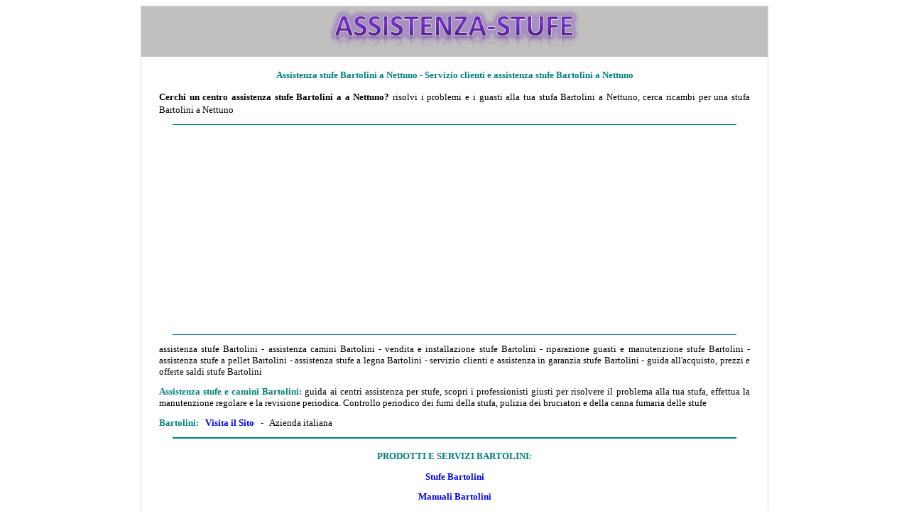

--- FILE ---
content_type: text/html
request_url: https://assistenza-stufe.com/Bartolini/lazio/nettuno.htm
body_size: 2458
content:
<!DOCTYPE html>

<html lang="it">

<head>
<title>Assistenza stufe Bartolini a Nettuno - Ricambi stufe Bartolini a Nettuno</title>
<meta http-equiv="Content-Language" content="it">
<meta name="GENERATOR" content="Microsoft FrontPage 12.0">
<meta name="ProgId" content="FrontPage.Editor.Document">
<meta http-equiv="Content-Type" content="text/html; charset=windows-1252">
<META NAME="description" CONTENT="Assistenza a domicilio stufe Bartolini a Nettuno, centri assistenza stufe a pellet e legna Bartolini a Nettuno, manutenzione e pulizia stufe Bartolini a Nettuno, guasti e ricambi stufe Bartolini a Nettuno">
<META NAME="keywords" CONTENT="Assistenza a domicilio stufe Bartolini a Nettuno,centri assistenza stufe a pellet e legna Bartolini a Nettuno,manutenzione e pulizia stufe Bartolini a Nettuno,guasti e ricambi stufe Bartolini a Nettuno">
<META NAME="author" CONTENT="Andrea Briasco consulenza informatica webmaster">
<META content="15 DAYS" name="revisit-after">
<meta name="viewport" content="width=device-width">

<style type="text/css">
<!--
h1
	{margin-bottom:.0001pt;
	page-break-after:avoid;
	font-size:14.0pt;
	font-family:Times;
	font-style:italic;
	margin-left:0cm; margin-right:0cm; margin-top:0cm}
-->

a:hover {
color: brown;
}
</style>
</head>

<body link="#0000FF" vlink="#0000FF" alink="#0000FF" bgcolor="#FFFFFF">



<center>
<table border="1" cellspacing="0" style="border-collapse: collapse; " width="70%" id="table542" bordercolor="#D7D7D7">
	<tr>
		<td style="border-style: none; border-width: medium" valign="top" bgcolor="#C0C0C0">
		<p align="center" style="margin-top: 0; margin-bottom: 0">
		<a href="../../index.htm">
		<img border="0" src="../../logo.jpg" width="400" height="65" alt="Assistenza Stufe"></a></p>
		</td>
	</tr>
	<tr>
		<td style="border-style: none; border-width: medium" valign="top" bgcolor="#FFFFFF" align="center">
									
				
<main>

						<h1 style="margin: 12px 24px; " align="center">
						<span style="font-style: normal">
						<font face="Verdana" size="2" color="#008080">Assistenza 
						stufe Bartolini a Nettuno - Servizio clienti e assistenza stufe Bartolini a Nettuno</font></span></h1>
									
				
							<font size="2" face="Verdana">
									
				
						<p style="margin: 12px 24px; " align="justify">
						<b>Cerchi un centro assistenza stufe Bartolini a a Nettuno</font></b><font size="2" face="Verdana"><b>?</b> 
						risolvi i problemi e i guasti alla tua stufa Bartolini a Nettuno, cerca ricambi per una stufa Bartolini a Nettuno<p align="center" style="margin-top: 12px; margin-bottom: 12px">
				
				<hr color="#008080" width="90%" size="1">
				
				<script async src="https://pagead2.googlesyndication.com/pagead/js/adsbygoogle.js?client=ca-pub-7059100020897160"
     crossorigin="anonymous"></script>
<!-- annuncio 2021 -->
<ins class="adsbygoogle"
     style="display:block"
     data-ad-client="ca-pub-7059100020897160"
     data-ad-slot="4330473506"
     data-ad-format="auto"
     data-full-width-responsive="true"></ins>
<script>
     (adsbygoogle = window.adsbygoogle || []).push({});
</script>	
				
						<hr color="#008080" width="90%" size="1">	
				
										
									<p style="margin: 12px 24px; " align="justify">
									assistenza&nbsp;stufe Bartolini 
									- assistenza camini Bartolini - 
									vendita e installazione stufe Bartolini - riparazione guasti e manutenzione stufe Bartolini 
									- assistenza stufe a pellet Bartolini - assistenza stufe a 
						legna Bartolini - servizio clienti e assistenza in garanzia stufe Bartolini 
									- guida all'acquisto, prezzi e offerte saldi stufe Bartolini<p style="margin: 12px 24px; " align="justify">
						<font color="#008080">
									<strong>Assistenza stufe e camini Bartolini:</strong></font> 
									guida ai centri assistenza 
						per stufe, scopri i professionisti giusti per 
						risolvere il problema alla tua stufa, effettua la manutenzione regolare e la revisione periodica. 
						Controllo periodico dei fumi della stufa, pulizia dei 
						bruciatori e della canna fumaria delle stufe<p style="margin: 12px 24px; " align="justify">
						<font color="#008080">
									<strong>Bartolini</strong><b>:</b></font>&nbsp;&nbsp;
									<a style="text-decoration: none; font-weight:700" href="https://www.bartolini-system.com/">Visita il Sito</a>&nbsp;&nbsp; 
						-&nbsp;&nbsp; 
									Azienda italiana<hr color="#008080" width="90%">
									
								<h2 style="margin: 12px 24px; " align="center">
						<span style="text-transform: uppercase">
						<font size="2" color="#008080">P<b>rodotti e servizi 
						Bartolini</b><span><strong>:</strong></span></font></span></h2>
						<p style="margin: 12px 24px; " align="center">
									<a style="text-decoration: none; font-weight:700" href="../../prodotti/bartolini/stufe.htm">
									Stufe Bartolini</a><p style="margin: 12px 24px; " align="center">
									<a style="text-decoration: none; font-weight:700" href="../../manuali/Bartolini.htm">
									Manuali Bartolini</a><hr color="#008080" width="90%" size="1">
				
				<script async src="https://pagead2.googlesyndication.com/pagead/js/adsbygoogle.js?client=ca-pub-7059100020897160"
     crossorigin="anonymous"></script>
<!-- annuncio 2021 -->
<ins class="adsbygoogle"
     style="display:block"
     data-ad-client="ca-pub-7059100020897160"
     data-ad-slot="4330473506"
     data-ad-format="auto"
     data-full-width-responsive="true"></ins>
<script>
     (adsbygoogle = window.adsbygoogle || []).push({});
</script>	
				
						<hr color="#008080" width="90%" size="1">	
				
										
							<h3 style="margin: 12px 24px; " align="center">
						<span style="text-transform: uppercase">
						<b><font size="2" color="#008080">Assistenza stufe Bartolini a Nettuno</font></b></span></h3>
									
				
						<p style="margin: 12px 24px; " align="justify">
						In
						<a style="text-decoration: none; font-weight: 700" href="../../Bartolini.htm">
						Assistenza Bartolini</a> puoi trovare evidenziate 
						le 
						province ove presente almeno un centro assistenza Bartolini<p style="margin: 12px 24px; " align="center">
							<b>nessun centro assistenza segnalato per questo comune</b></p>
									
									
									
							<div align="center">
							<hr color="#008080" width="90%">
									
									<p style="margin: 12px 24px; ">
						<font color="#008080"><b>INDICE ASSISTENZA-STUFE:</b></font>&nbsp;&nbsp;
									<p style="margin: 12px 24px; ">
						<a style="text-decoration: none; font-weight: 700" href="../../index.htm">Homepage</a><p style="margin: 12px 24px; " align="center">
						<a style="text-decoration: none; font-weight:700" href="../../codici.errori.htm">
						Codici di Errore e Anomalie</a><p style="margin: 12px 24px; " align="center">
						<a href="../../manuali.htm" style="text-decoration: none; font-weight:700">
						Manuali uso e manutenzione</a><p align="center" style="margin-top: 12px; margin-bottom: 12px">
				
				<hr color="#008080" width="90%" size="1">
				
				<script async src="https://pagead2.googlesyndication.com/pagead/js/adsbygoogle.js?client=ca-pub-7059100020897160"
     crossorigin="anonymous"></script>
<!-- annuncio 2021 -->
<ins class="adsbygoogle"
     style="display:block"
     data-ad-client="ca-pub-7059100020897160"
     data-ad-slot="4330473506"
     data-ad-format="auto"
     data-full-width-responsive="true"></ins>
<script>
     (adsbygoogle = window.adsbygoogle || []).push({});
</script>	
				
						<hr color="#008080" width="90%" size="1">	
				
							<div align="center">
									
</main>
								<p style="margin: 24px; " align="justify"><b>*
								</b>Il sito 
							Assistenza-stufe.com 
							offre informazioni gratuitamente sui centri 
							assistenza, non è collegato direttamente ai marchi o 
							negozi indicati. I dati provengono direttamente dai 
							siti ufficiali, da elenchi di pubblico dominio o su 
							diretta segnalazione. Errori o centri assistenza 
							mancanti possono essere segnalati direttamente via 
							email. Non si assume alcuna responsabilità su dati 
							errati, mancanti, inesatti o di centri assistenza e 
							laboratori non più in attività. <font size="2">Questo sito in qualità di affiliato Amazon ottiene 
							dei guadagni dalla vendita di prodotti idonei.</font></div>
												<p align="center" style="margin:24px; ">
												<b><i>
												<font face="Verdana" size="2" color="#800000">
												ASSISTENZA-STUFE</font></i></b><i><b><font size="2" face="Verdana" color="#800000">
												</font></b>
												(© 2017 - 2026)<br>
												Partiva IVA:
												<font size="2"><span style="font-family: Verdana; ">
												01543360992&nbsp;&nbsp; -&nbsp;&nbsp; </span></font>
												Il 
												sito non costituisce testata 
												giornalistica&nbsp;&nbsp; -&nbsp;&nbsp;
												<span style="font-family: Verdana; ">
												<font size="2">
												<a style="text-decoration: none" href="../../registrazione.htm">
												Registrazione e Contatti</a>&nbsp; 
												-&nbsp;
												<a style="text-decoration: none" href="../../cookie.privacy.htm">Cookie</a>&nbsp; -&nbsp;
												<a style="text-decoration: none" href="../../privacy.htm">Privacy</a></font></span></i></div></font>
		</td>
	</tr>
	</table>

</center>

</body>

</html>

--- FILE ---
content_type: text/html; charset=utf-8
request_url: https://www.google.com/recaptcha/api2/aframe
body_size: 269
content:
<!DOCTYPE HTML><html><head><meta http-equiv="content-type" content="text/html; charset=UTF-8"></head><body><script nonce="mqwrTEy40IOzXIU4JKyAfw">/** Anti-fraud and anti-abuse applications only. See google.com/recaptcha */ try{var clients={'sodar':'https://pagead2.googlesyndication.com/pagead/sodar?'};window.addEventListener("message",function(a){try{if(a.source===window.parent){var b=JSON.parse(a.data);var c=clients[b['id']];if(c){var d=document.createElement('img');d.src=c+b['params']+'&rc='+(localStorage.getItem("rc::a")?sessionStorage.getItem("rc::b"):"");window.document.body.appendChild(d);sessionStorage.setItem("rc::e",parseInt(sessionStorage.getItem("rc::e")||0)+1);localStorage.setItem("rc::h",'1769670048731');}}}catch(b){}});window.parent.postMessage("_grecaptcha_ready", "*");}catch(b){}</script></body></html>